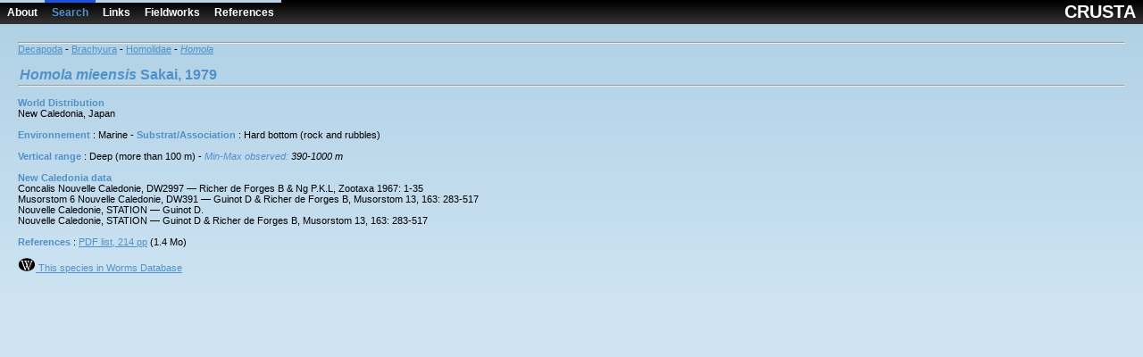

--- FILE ---
content_type: text/html
request_url: http://crustiesfroverseas.free.fr/fiche.php?irenavID=945
body_size: 3116
content:
<html>
<head>
	<title>Crusta</title>
	<link rel="stylesheet" href="css/style.css" type="text/css">
	<meta http-equiv="Content-Type" content="text/html; charset=iso-8859-1">
	<meta name="description" 
content="
A database for Decapoda (crabs, hermit crabs, lobsters, shrimps) 
and Stomatopoda (Mantis shrimps), mostly from French overseas territories 
(Clipperton, French Polynesia, Wallis & Futuna, New Caledonia, 
Réunion, Mayotte, Eparses Islands, Guadeloupe, Martinique)
"><!--
Permet l'intégration des keywords dans les pages principales via un "include"
-->

<meta name="keywords" content="
crusta,
CRUSTA,
crustacea, 
decapoda, 
brachyura, 
anomoura, 
caridea, 
dendrobranchiata,
achelata, 
crab, 
lobster, 
shrimp, 
hermit crab, 
marine tropical fauna, 
french overseas territories, 
inventory, 
biodiversity, 
Systematic, 
Taxonomy, 
French Polynesia, 
New Caledonia, 
Mayotte, 
Réunion Island, 
Europa Island, 
Guadeloupe, 
Clipperton, 
Easter Island, 
Loyalty Islands, 
Wallis & Futuna
">

</head>
<body>
	<!-- Menu de type Google -->
	<!--
Code à inclure en début de chaque page du site internet via un include.
Ici la page active est "Search"
-->

<ul class='googleTab'><a href='about.php'>About</a><a href='index.php' class='active'>Search</a><a href='links.php'>Links</a><a href='fields.php'>Fieldworks</a><a href='references.php'>References</a><a2 href='about.php'>CRUSTA</a2></ul>	<!-- Content -->
	<div id="content">
		<hr><p> 
		 <a href='search_result.php?ioname=Decapoda'>Decapoda</font></a> -  <a href='search_result.php?ioname=Brachyura'>Brachyura</font></a> -  <a href='search_result.php?faname=Homolidae'>Homolidae</font></a> -  <a href='search_result.php?gename=Homola'><i>Homola</i></font></a> <br><br><table width='100%' border='0'><tr><td width='70%'><font color='#5091CA'><b><i>Homola</i> <i>mieensis</i>   Sakai, 1979 </b></font><br></td><td width='30%'></td></tr></table><hr><blockquote><span class='style2'><br><font color='#5091CA'><b>World Distribution</b></font><br>New Caledonia, Japan <br><br> <font color='#5091CA'><b>Environnement</b></font> : Marine - <font color='#5091CA'><b>  Substrat/Association</b></font> : Hard bottom (rock and rubbles) <br><br><font color='#5091CA'><b>Vertical range</b></font> : Deep (more than 100 m) - <font color='#5091CA'><i>Min-Max observed:</font> 390-1000 m</i><br><br><font color='#5091CA'><b>New Caledonia data</b></font><br>Concalis Nouvelle Caledonie, DW2997  — Richer de Forges B & Ng P.K.L, Zootaxa 1967: 1-35<br />
Musorstom 6 Nouvelle Caledonie, DW391  — Guinot D & Richer de Forges B, Musorstom 13, 163: 283-517<br />
Nouvelle Caledonie, STATION  — Guinot D.<br />
Nouvelle Caledonie, STATION  — Guinot D & Richer de Forges B, Musorstom 13, 163: 283-517 <br><br><b><font color='#5091CA'>References</b></font> :  <a href='pdf/references-crusta.pdf'>PDF list, 214 pp</a> (1.4 Mo)<br><br><a href='http://www.marinespecies.org/aphia.php?p=taxdetails&id=440166' target='_blank'><img src='images/logo_worms.png' width='20px' height='15px'/> This species in Worms Database</a><br></span></blockquote>	</div>
</body>
</html>


--- FILE ---
content_type: text/css
request_url: http://crustiesfroverseas.free.fr/css/style.css
body_size: 4261
content:
/* CSS */
* {
	margin: 0;
	padding: 0;
}
/*Le corps du site*/
body{
	background-color: #CDE3F2;
	color:black;
	font: 10px Arial,sans-serif;
}
/*Fixation du style des hyperliens*/
a{
	/*couleur de la police*/
	color: #5091CA;
}

div{
	/*Taille de la police*/
	font: 11px Arial,sans-serif;
}

/*Le contenu du site*/
div#content{
	/*Alignement du text dans les divs de type content*/
	text-align: justify;
	/*Marge interne de 20 pixels*/
	padding: 20px;
	/*Positionnement de la boite*/
	float:center;
	/*Taille de la police dans la div*/
	font: 11px Arial,sans-serif;
	/* Degrade White blue to white */
	background: #b0d1e5; /* Old browsers */
	background: -moz-linear-gradient(top,  #b0d1e5 0%, #cde3f2 100%); /* FF3.6+ */
	background: -webkit-gradient(linear, left top, left bottom, color-stop(0%,#b0d1e5), color-stop(100%,#cde3f2)); /* Chrome,Safari4+ */
	background: -webkit-linear-gradient(top,  #b0d1e5 0%,#cde3f2 100%); /* Chrome10+,Safari5.1+ */
	background: -o-linear-gradient(top,  #b0d1e5 0%,#cde3f2 100%); /* Opera 11.10+ */
	background: -ms-linear-gradient(top,  #b0d1e5 0%,#cde3f2 100%); /* IE10+ */
	background: linear-gradient(top,  #b0d1e5 0%,#cde3f2 100%); /* W3C */
	filter: progid:DXImageTransform.Microsoft.gradient( startColorstr='#b0d1e5', endColorstr='#cde3f2',GradientType=0 ); /* IE6-9 */
}
div#content2{
	padding: 20px;
}

/*Gestion du tableau pour les Logs*/
.B1{
	background-color:#64829D;
}


/*Définition du style du menu de type Google*/
/*----------------------------------------------------------------------------------------------*/
ul.googleTab{
	/*taille de la police*/
	font: 12px/13px Arial,sans-serif;
	/*Mise en gras de la police*/
	font-weight: bold;
	/*Couleur de la police*/
	color:#B9B9B9;
	/* L'élément sera coupé (hidden) s'il dépasse les limites de la taille du navigateur*/
	overflow:hidden;
	
	/* Permet les dégradés pour presque tous les navigateur Web, généré avec http://www.colorzilla.com/gradient-editor/ */
	background: #000000;
	background: -moz-linear-gradient(top,  #000000 7%, #353535 100%); /* FF3.6+ */
	background: -webkit-gradient(linear, left top, left bottom, color-stop(7%,#000000), color-stop(100%,#353535)); /* Chrome,Safari4+ */
	background: -webkit-linear-gradient(top,  #000000 7%,#353535 100%); /* Chrome10+,Safari5.1+ */
	background: -o-linear-gradient(top,  #000000 7%,#353535 100%); /* Opera 11.10+ */
	background: -ms-linear-gradient(top,  #000000 7%,#353535 100%); /* IE10+ */
	background: linear-gradient(top,  #000000 7%,#353535 100%); /* W3C */
	filter: progid:DXImageTransform.Microsoft.gradient( startColorstr='#000000', endColorstr='#353535',GradientType=0 ); /* IE6-9 */
		
}

/* Gestion des styles sur les hyperliens du menu style Google*/
ul.googleTab a	{
	/*Pas de décoration avec none sur la police*/
	text-decoration:none;
	/*Couleur de la police*/
	color: white;
	/*Positionnement*/
	float:left;
	/*Marges internes*/
	padding:5px 8px;
	/* Permet de spécifier le style, l'épaisseur et la couleur de la bordure haute d'un élément */
	border-top:solid  #bad3ea;
}
/*Lorsque le lien est actif, par exemple si l'utilisateur est sur la page search, alors le lien */
/*actif est "search" dans le menu*/
ul.googleTab a.active{
	/* Permet de spécifier le style, l'épaisseur et la couleur de la bordure haute d'un élément */
	border-top: solid 3px #1a54e1;
	/*Couleur de la police*/
	color:#5091CA;
	/*Police en gras*/
	font-weight:bold;
}
/* Lorsque l'utilisateur place son curseur sur un lien du menu type "Google" */
ul.googleTab a:hover{
	/* Couleur de la police */
	color:#5091CA;
	/* Type du curseur lorsque l'élément est pointé */
	cursor:pointer;
}

ul.googleTab a2	{
	font-size: 20px;
	text-decoration:none;
	color:white;
	float:right;
	padding:7px 8px;
}
/*-----------------------------------------------------------------------------------------------*/

/*FancyBox*/
.fancybox-custom .fancybox-skin {
	/*Création de l'ombre de la fancybox*/
	box-shadow: 0 0 50px #222;
}
/*Galerie Image*/
/* l'option width: 100%; permet de mettre dans un block de la largeur de la page les photos */
/* Celui-ci peut être défini avec une valeur fixe comme width: 800px;*/
ul.thumb {float: center;list-style: none;margin: 0; padding: 10px;width: 100%;background-color: rgba(0, 0, 0, 0);}